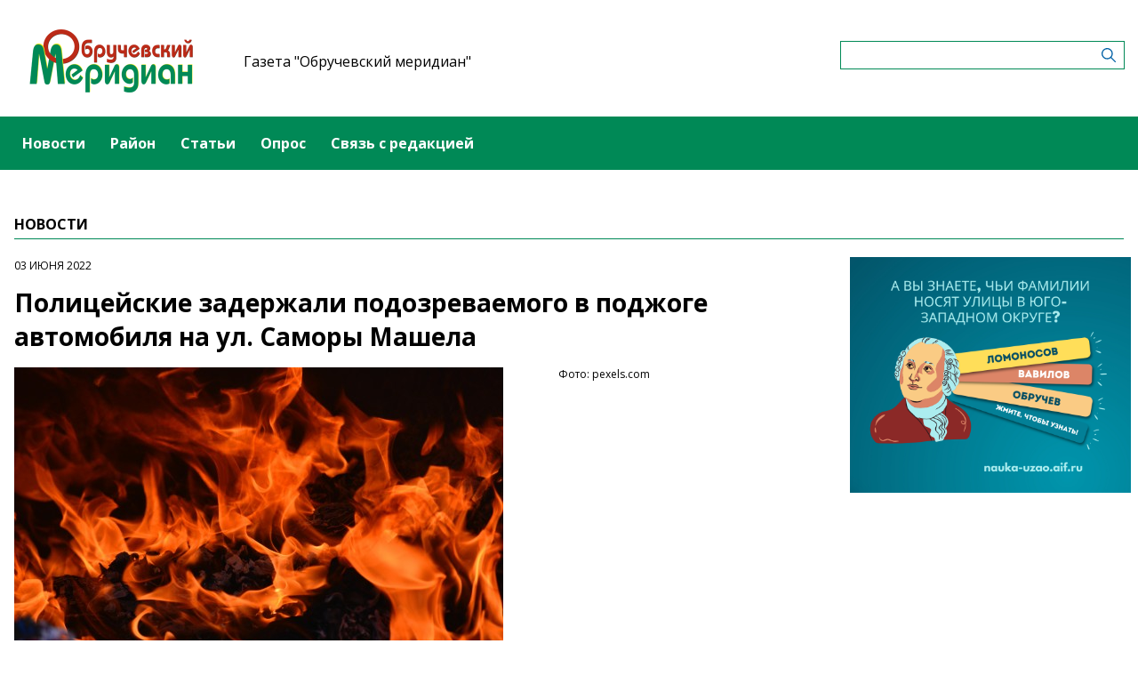

--- FILE ---
content_type: text/html; charset=UTF-8
request_url: https://obruchevskiymedia.ru/news/policeiskie-zaderzali-podozrevaemogo-v-podzoge-avtomobilya-na-ul-samory-masela
body_size: 5073
content:
<!-- common template !-->


<!doctype html>
<html lang="en" class="obruchevskiymedia">
<head>
    <meta charset="UTF-8">
    <title>Обручевский - Полицейские задержали подозреваемого в поджоге автомобиля на ул. Саморы Машела</title>
    <link rel="shortcut icon" href="/images/favicon.ico">
    <link rel="icon" href="/images/favicon.ico">
    <link rel="preconnect" href="https://fonts.gstatic.com">
    <link href="https://fonts.googleapis.com/css2?family=Open+Sans:ital,wght@0,400;0,700;1,400;1,700&display=swap" rel="stylesheet">
    <link rel="stylesheet" href="/css/app.css?id=447e163bbbfe3fc7b64a">

    <script type="text/javascript">
        window.appModules = [];
    </script>
        <meta name="viewport" content="width=device-width, user-scalable=no, initial-scale=1.0, maximum-scale=1.0, minimum-scale=1.0" >

    <meta name="keywords" content="СМИ,новости Обручевский,газета района Обручевский,новости района Обручевский,Обручевский,ЮЗАО,новсти ЮЗАО, Интернет-газета района Обручевский">
    <meta name="description" content="Интернет-газета района Обручевский ЮЗАО г.Москвы">
    <meta name="title" content="Обручевский - Полицейские задержали подозреваемого в поджоге автомобиля на ул. Саморы Машела">
    <meta property="og:title" content="Обручевский - Полицейские задержали подозреваемого в поджоге автомобиля на ул. Саморы Машела"/>
    <meta property="og:description" content="Злоумышленник испортил чужое имущество под предлогом мести"/>
    <meta property="og:image" content="https://mosmedia-s3.aif.ru/entity/000/428/illustration_largeimage_98968abd02792092c3fc15f500c1f5af.jpg"/>
    <meta property="og:url" content="https://obruchevskiymedia.ru/news/policeiskie-zaderzali-podozrevaemogo-v-podzoge-avtomobilya-na-ul-samory-masela"/>
    <meta property="og:type" content="article"/>
    <meta name="csrf-token" content="J37ONi5IZgNYPKprogox0TiycvH9y5g6PqH1IX9A">

    <meta name="yandex-verification" content="f53385de6c739cef" />
    <script src="https://yastatic.net/pcode/adfox/loader.js" crossorigin="anonymous"></script>
</head>
<body class="">
    <div class="wrapper">
        <div class="header-banner">
    <center>
<!--AdFox START-->
<!--aif_direct-->
<!--Площадка: UZAO / * / *-->
<!--Тип баннера: UZAO: перетяжка-->
<!--Расположение: верх страницы-->
<div id="adfox_163524376630356679"></div>
<script>
    window.yaContextCb.push(()=>{
        Ya.adfoxCode.create({
            ownerId: 249933,
            containerId: 'adfox_163524376630356679',
            params: {
                pp: 'g',
                ps: 'esbt',
                p2: 'hjuu',
                puid1: ''
            }
        })
    })
</script>

<a href="/zashhishhat-rodinu" target="_self"><img alt="" src="https://na-zapade-mos.ru/files/data/banns/zr_zkz.jpg" target="_self" style="width: 100%; height: auto; border: 0px; vertical-align: middle; max-width: 100%;"></a>
</center>
</div>

<header class="header">
        <div class="top clearfix">
                <a class="logo" href="/">
            <img src="/images/logos/obruchevskiymedia.png" />
        </a>
                <a class="media-name" href="/">Газета &quot;Обручевский меридиан&quot;</a>
        <form action="https://obruchevskiymedia.ru/search" class="search-form">
            <input type="text" class="search-input" name="query" value="" />
        </form>
    </div>
</header>

<nav class="menu">
    <div class="burger">
        <span class="burger__line"></span>
        <span class="burger__line"></span>
        <span class="burger__line"></span>
    </div>
    <ul>
                <li>
            <a href="/news"  id="36" nickname="news" class="active nav-main__link">Новости</a>
        </li>
                <li>
            <a href="/rayon"  id="104" nickname="rayon" class="nav-main__link">Район</a>
        </li>
                <li>
            <a href="/article"  id="37" nickname="article" class="nav-main__link">Статьи</a>
        </li>
                <li>
            <a href="/#poll"  id="39" nickname="#poll" class="nav-main__link">Опрос</a>
        </li>
                <li>
            <a href="/#contact"  id="40" nickname="#contact" class="nav-main__link">Связь с редакцией</a>
        </li>
            </ul>
</nav>
        <main class="content">
        
    <section class="article-page">
        <header class="section-header">
            <h3>Новости</h3>
        </header>
        <div class="aside-layout">
            <div class="main-col">
                <article class="article">
                    <time class="article__time">03 июня 2022</time>
                    <h1>Полицейские задержали подозреваемого в поджоге автомобиля на ул. Саморы Машела</h1>

                                            <div class="photo-block">
                            <div class="photo-share">
                                                                    <div class="photo-sign">Фото: pexels.com</div>
                                                                    
                            </div>
                            <div class="article__photo">
                                <img src="https://mosmedia-s3.aif.ru/entity/000/428/illustration_largeimage_98968abd02792092c3fc15f500c1f5af.jpg" alt="Полицейские задержали подозреваемого в поджоге автомобиля на ул. Саморы Машела" />
                            </div>
                        </div>
                    
                    <div class="article_text">
                        <p>Подозреваемого в поджоге автомобиля на ул. Саморы Машела задержали сотрудники УгРо ОМВД России по Обручевскому району. О результатах расследования по факту умышленного повреждения имущества <a href="https://xn--80anw5d.xn--j1adp.xn--b1aew.xn--p1ai/news/item/30563690" target="_blank">рассказали</a> в пресс-службе УВД по ЮЗАО.</p>

<p>Следствием установлено, что под предлогом мести злоумышленник поджег автомобиль марки &laquo;БМВ&raquo; на парковке во дворе дома на улице Саморы Машела. Также огнем был поврежден стоявший рядом &laquo;Мерседес&raquo;. Отмечается, что общая сумма причиненного автовладельцам ущерба превысила 1 миллион&nbsp;рублей.</p>

<p>В ходе оперативно-розыскных мероприятий был установлен и задержан подозреваемый - 54-летний местный житель.</p>

<p>Следствие по ч.2 ст.167 УК РФ &laquo;Умышленное повреждение или уничтожение имущества&raquo; продолжается.</p>
                    </div>
                </article>

                <section class="last-news-block">
    <header class="section-header">
        <h3>Последние новости</h3>
    </header>
    <ul class="last-news">
                <li>
            <a href="/news/posle-obrashheniya-na-portale-nas-gorod-na-ul-akademika-pilyugina-obrezali-vetvi-zakryvavsie-znak">После обращения на портале «Наш город» на ул. Академика Пилюгина обрезали ветви, закрывавшие знак</a>
        </li>
                <li>
            <a href="/news/yunyi-lyznik-iz-skoly-internata-17-zavoeval-dve-medali-v-gorodskix-sorevnovaniyax">Юный лыжник из школы-интерната №17 завоевал две медали на городских соревнованиях</a>
        </li>
                <li>
            <a href="/news/predprinimateli-iz-obrucevskogo-raiona-otpravili-boicam-svo-znacitelnyi-gruz">Предприниматели из Обручевского района отправили бойцам СВО значительный груз</a>
        </li>
                <li>
            <a href="/news/v-uprave-obrucevskogo-raiona-rasskazali-kak-proiti-polucit-medpomoshh-v-klinike-universiteta-im-vinogradova">В управе Обручевского района рассказали, как получить медпомощь в клинике университета им. Виноградова</a>
        </li>
                <li>
            <a href="/news/moskovskaya-lyznaya-nedelya-proidet-v-nacale-fevralya">Московская лыжная неделя пройдет в начале февраля</a>
        </li>
                <li>
            <a href="/news/24-yanvarya-v-biblioteke-172-provedut-dve-interaktivnye-programmy">24 января в библиотеке №172 проведут две интерактивные программы</a>
        </li>
                <li>
            <a href="/news/v-centre-atlant-obrucevskogo-raiona-otkrylas-sportivnaya-sekciya-regbi">В центре «Атлант» Обручевского района открылась спортивная секция «Регби»</a>
        </li>
                <li>
            <a href="/news/na-starokaluzskom-sosse-poyavitsya-novyi-ziloi-kompleks-s-delovoi-gostinoi">На Старокалужском шоссе появится новый жилой комплекс с деловой гостиной</a>
        </li>
                <li>
            <a href="/news/tri-zilyx-korpusa-na-ulice-arxitektora-vlasova-vveli-v-ekspluataciyu">Три жилых корпуса на улице Архитектора Власова ввели в эксплуатацию</a>
        </li>
                <li>
            <a href="/news/moskvicam-rasskazali-ob-arxitekturnyx-i-inzenernyx-reseniyax-stancii-metro-voroncovskaya-i-novatorskaya">Москвичам рассказали об архитектурных и инженерных решениях станций метро «Воронцовская» и «Новаторская»</a>
        </li>
            </ul>
</section>
            </div>

            <aside class="bnr-col">
    <center>

<a href="https://nauka-uzao.aif.ru/" target="_blank">
<img src="https://mosmedia-s3.aif.ru/upload/kRdO0hPsRNitDs8g2OncyLvcLq1LPRZP76K8LCws.png" alt="" style="width: 100%; height: auto; border: 0px; vertical-align: middle; max-width: 100%;" />
</a>

<!--AdFox START-->
<!--aif_direct-->
<!--Площадка: UZAO / * / *-->
<!--Тип баннера: UZAO: правая колонка 1-->
<!--Расположение: верх страницы-->
<div id="adfox_163524401851094886"></div>
<script>
    window.yaContextCb.push(()=>{
        Ya.adfoxCode.create({
            ownerId: 249933,
            containerId: 'adfox_163524401851094886',
            params: {
                pp: 'g',
                ps: 'esbt',
                p2: 'hjuv',
                puid1: ''
            }
        })
    })
</script>



<!--AdFox START-->
<!--aif_direct-->
<!--Площадка: UZAO / * / *-->
<!--Тип баннера: UZAO: правая колонка 2-->
<!--Расположение: верх страницы-->
<div id="adfox_163524407403817572"></div>
<script>
    window.yaContextCb.push(()=>{
        Ya.adfoxCode.create({
            ownerId: 249933,
            containerId: 'adfox_163524407403817572',
            params: {
                pp: 'g',
                ps: 'esbt',
                p2: 'hjuw',
                puid1: ''
            }
        })
    })
</script>


<br />

<!--AdFox START-->
<!--aif_direct-->
<!--Площадка: UZAO / * / *-->
<!--Тип баннера: UZAO: правая колонка 3-->
<!--Расположение: верх страницы-->
<div id="adfox_163524409029544867"></div>
<script>
    window.yaContextCb.push(()=>{
        Ya.adfoxCode.create({
            ownerId: 249933,
            containerId: 'adfox_163524409029544867',
            params: {
                pp: 'g',
                ps: 'esbt',
                p2: 'hjux',
                puid1: ''
            }
        })
    })
</script>


<!--AdFox START-->
<!--aif_direct-->
<!--Площадка: UZAO / * / *-->
<!--Тип баннера: UZAO: правая колонка 4-->
<!--Расположение: верх страницы-->
<div id="adfox_163524410155531753"></div>
<script>
    window.yaContextCb.push(()=>{
        Ya.adfoxCode.create({
            ownerId: 249933,
            containerId: 'adfox_163524410155531753',
            params: {
                pp: 'g',
                ps: 'esbt',
                p2: 'hjuy',
                puid1: ''
            }
        })
    })
</script>




<br>

<a href="https://ikc-gin.ru/" target="_blank">
<img src="https://mosmedia-s3.aif.ru/upload/ijirWYyJc4R1KUGzmHf6LnBrkLuaSyUE0r4MT54g.jpg" alt="" style="width: 100%; height: auto; border: 0px; vertical-align: middle; max-width: 100%;" />
</a>


</center>
</aside>
        </div>
    </section>

        </main>
        <footer class="footer">
        <p>Сетевое издание газета &laquo;Обручевский меридиан&raquo;</p>

<p>Зарегистрировавший его орган и регистрационный номер: Федеральная служба по надзору в сфере связи, информационных технологий и массовых коммуникаций (Роскомнадзор), свидетельство: ЭЛ № ФС 77 - 60747 от 11.02.2015</p>

<p>Учредитель: управа Обручевского района города Москвы (119421, г. Москва, ул. Новаторов, д. 4, корп. 8)</p>

<p>Главный редактор: Кильметов Фархад Камилевич</p>

<p>Телефон редакции: +7(495)935-90-60</p>

<div class="age16">16+</div>
</footer>
    </div>
    <!-- Yandex.Metrika counter -->
<script type="text/javascript"> (function (m, e, t, r, i, k, a) {
        m[i] = m[i] || function () {
            (m[i].a = m[i].a || []).push(arguments)
        };
        m[i].l = 1 * new Date();
        k = e.createElement(t), a = e.getElementsByTagName(t)[0], k.async = 1, k.src = r, a.parentNode.insertBefore(k, a)
    })(window, document, "script", "https://mc.yandex.ru/metrika/tag.js", "ym");
    ym(28496146, "init", {clickmap: true, trackLinks: true, accurateTrackBounce: true}); </script>
<noscript>
    <div><img src="https://mc.yandex.ru/watch/28496146" style="position:absolute; left:-9999px;" alt=""/></div>
</noscript> <!-- /Yandex.Metrika counter -->
<script src="/js/app.js?id=59940d9e7d2d960246f5"></script>
<script type="text/javascript">
    $(function(){
        $('body').mosmedia();
    });
</script>
</body>
</html>
